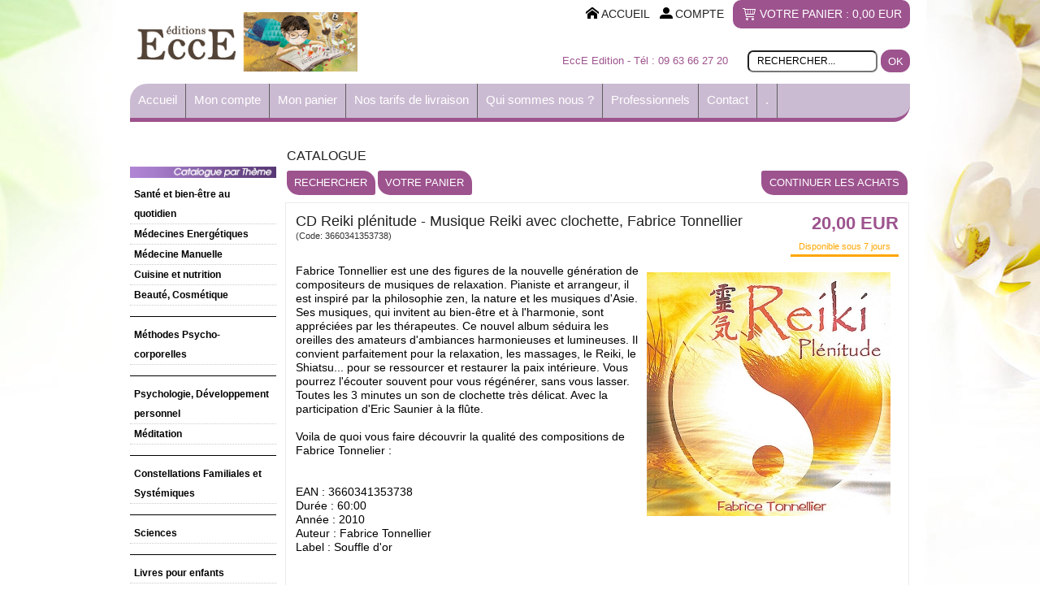

--- FILE ---
content_type: text/html
request_url: https://www.ecce-editions.fr/cd-reiki-plenitude-musique-reiki-avec-clochette-fabrice-tonnellier-c2x13537936
body_size: 12670
content:
<!DOCTYPE html>
<html>
<head>
<meta name="generator" content="Oxatis (www.oxatis.com)" />
<meta http-equiv="Content-Type" content="text/html; charset=ISO-8859-1" />
<meta http-equiv="Content-Language" content="fr" />
<title>Reiki Pl&#233;nitude - Fabrice Tonnellier</title>
<meta name="description" content="musique de reiki, musique pour reiki, musique relaxation reiki, musique reiki avec clochette, musique reiki 3 minutes" />
<meta name="keywords" content="sant&#233;, bien-&#234;tre, m&#233;decines douces, m&#233;decines &#233;nerg&#233;tiques, m&#233;thodes psycho-corporelles,constellations familiales,psychologie, d&#233;veloppement personnel,soci&#233;t&#233;,&#233;ducation, philosophie, art, spiritualit&#233;, &#233;nerg&#233;tique, m&#233;decine &#233;nerg&#233;tique, TFT, EFT, EMDR, m&#233;decine traditionnelle chinoise, ayurveda, samadeva, derviche, kin&#233;siologie, arkana, dos, articulation, euphonie gestuelle, &#233;nn&#233;agramme, chant soufi, TAO, lahore, idris lahore, yoga derviche, lou yong zhineng, nadi yoga, dvd, livres, Selim A&#239;ssel" />
<meta name="robots" content="index, follow, all" />
<meta http-equiv="Pragma" content="no-cache" />
<meta http-equiv="Expires" content="-1" />

<meta property="og:image" content="http://www.ecce-editions.fr/Files/19082/Art3660341353738Big.jpg" />

<link rel="canonical" href="https://www.ecce-editions.fr/cd-reiki-plenitude-musique-reiki-avec-clochette-fabrice-tonnellier-c2x13537936" /><link rel="StyleSheet" type="Text/css" href="Css/shared.css?v=51">
<link rel="StyleSheet" type="Text/css" href="DesignCss/bootstrap-grid.css?v=6.8">
<link id="-main-css-" rel="StyleSheet" type="Text/css" href="DesignCss/185000/759/style.css?v=2016.3.28-13.18.33">
<style type="text/css">IMG.BlackBox { border-color: #000000; }</style>
<script type="text/javascript" data-type="frontend-config">
window.oxInfos = {
	oxADContext : 0,
	oxCurrency : {mainFormat:"# EUR",decSep:",",thousandsSep:".",taxMode:0,code:978},
	oxLang : 0,
	oxUser : null,
	oxAccid: 19082,
	oxCart: {
		total: 0,
		qty: 0,
		subTotalNet: 0,
		shippingOffered: 1
	},
	oxPriceConf: {
		priceIdx: null,
		vatMode: null,
		ecopartMode: null,
		ecopartAmount: 0,
		taxEngine: 0
	},
	oxProps: {
		allowCreation: true,
		decimalQty: false,
		decimalPlaces: 5
	}
};
</script>
<script type="text/javascript" data-type="frontend-frontAPI">
window.oxInfos = window.oxInfos || {};
window.oxInfos.corePublicPath = '/frontend/frontAPI/';
</script>
<script type="text/javascript" src="/frontend/frontAPI/frontAPI-es6.js?hash=3ded44ea47e09e1d31d3"></script><meta name="verify-v1" content="TjYRiECt9OxqClfRNUaM9d4o9O7BUTn1zTgGhLT0X7A=" />
<meta name="google-site-verification" content="7eeo1I1xxwmf0KZQFRYWeqShdHtVBAX4GTMRMSGqfGM" />
<script type="text/javascript">
	window.oxInfos=window.oxInfos||{};
	window.oxInfos.serverDatetime = '12/31/2025 8:01:35 PM';
	window.oxInfos.domain = 'https://www.ecce-editions.fr';
	window.oxInfos.oxProps=window.oxInfos.oxProps||{};
	window.oxInfos.oxProps.loginByCode=0;
	;

window.oxInfos=window.oxInfos||{};
window.oxInfos.oxUserAgent={mac_os:"intel mac os x 10_15_7",macintosh:"intel mac os x 10_15_7",chrome:"131",ecmascript6:true};
window.oxInfos=window.oxInfos||{};window.oxInfos.oxEnv=window.oxInfos.oxEnv||{};
window.oxInfos.oxEnv.current={platform:'frontoffice'};
window.oxInfos.oxEnv.frontoffice='prod';
window.oxInfos.oxEnv.mobile='prod';
window.oxInfos.oxEnv.admin='prod';
window.oxInfos.oxEnv.apps='prod';
window.oxInfos.oxEnv.framework='prod';
window.oxInfos.oxEnv.dev='prod';
window.oxInfos.oxEnv.api='prod';
window.oxInfos.oxEnv.sw='prod';

document.cookie = "TestCookie=1" ;
if (document.cookie == "") window.location = "BrowserError.asp?ErrCode=1" ;
else document.cookie = 'TestCookie=; expires=Thu, 01 Jan 1970 00:00:00 GMT';
function PGFOnLoad() {
	if (typeof(OxPGFOnLoad) != "undefined") OxPGFOnLoad();
	if (typeof(OxBODYOnLoad) != "undefined") OxBODYOnLoad();
}
var OxLangID = 0 ;
</script>
<noscript>
<A href="http://www.ecce-editions.fr/Files/19082/DOS_REGENERE.htm">Dos Régénéré par l'énergétique</A>
<A href="http://www.ecce-editions.fr/Files/19082/Yoga_Derviche.htm">Yoga Derviche</A>
<A href="http://www.ecce-editions.fr/Files/19082/Enneagramme_Energetique.htm">Ennéagramme et énergétique</A>
<A href="http://www.ecce-editions.fr/Files/19082/Arane_Chant_Soufi.htm">ARANE Ô ARANE, chants soufis</A>
<A href="http://www.ecce-editions.fr/Files/19082/DVD_MEDECINE_ENERGETIQUE.htm">DVD Médecine Energétique</A>
<center><a href="BrowserError.asp?ErrCode=2&amp;LangID=0" rel="nofollow"><img src="Images/PGFJSErrL0.gif" border="0" alt="Err"></a><br/><br/></center></noscript>
<script>window.arrayGTM = window.arrayGTM || [];window.arrayGTM.push('GTM-TSKJ29T', 'GTM-M9CGH6P');</script>
<script src="/frontend/scripts/core/gtag.min.js" defer="true"></script>
</head>
<body onload="PGFOnLoad()" class="PB">
<script type="text/javascript" src="HLAPI.js"></script>
<script type="text/javascript">
function SubmitAction( nActionID, strFormAction, nValidate, nSkipSubmit, nSkipReturn ) {
	var bResult = true ;
	if (nActionID != null) document.MForm.ActionID.value = nActionID ;
	if ((strFormAction != null) && (strFormAction != "")) document.MForm.action= strFormAction ;
	if ( nValidate ) bResult = ValidateMForm();
	if ( nSkipSubmit == null ) nSkipSubmit = 0 ;
	if ( bResult && (nSkipSubmit == 0) ) document.MForm.submit();
	if ( nSkipReturn == 1 )
		return ;
	else
		return( bResult );
}
</script> 

<script language="javascript" src="WindowAPI.js"></script>
<form style="margin-bottom:0" name="PdtForm" method="GET" action="">
<input type="hidden" name="ItmID" value="0">
<input type="hidden" name="XMLOpt1" value="-1">
<input type="hidden" name="XMLOpt2" value="-1">
<input type="hidden" name="RelatedPdtIDs" value="">
<input type="hidden" name="PackagingID" value="">
</form>
<script language="javascript">
	function GetCtrlValue(objCtrl, varDefaultValue) {
		var nResult = varDefaultValue;
		switch (objCtrl.nodeName) {
			case 'SELECT':
				nResult = objCtrl.selectedIndex;
				break;
			case undefined:
				var nItemCount = objCtrl.length;
				if (nItemCount != null)
					for (var nIdx = 0; nIdx < nItemCount; nIdx++)
						if (objCtrl[nIdx].checked) {
							nResult = nIdx;
							break;
						}
				break;
		}
		return nResult;
	}

	function GetRelatedProducts() {
		var strResult = "", strSep = "";
		var objForm = document.MForm;
		for (var i = 0; i < objForm.elements.length; i++) {
			var e = objForm.elements[i];
			if (e.type == 'checkbox')
				if (e.checked)
					if (e.name == "OxRelatedPdt") {
						strResult = strResult + strSep + e.value;
						strSep = ","
					}
		}
		return strResult;
	}

	function PostFormData(bCustomHandlerOk, nProductID, strFormAction, strCanonicalUrl) {
		var bResult = false, objCtrl, nXMLOpt1 = -1, nXMLOpt2 = -1, strRelatedPdtIDs, strURLParams, nPackagingID;

		objCtrl = document.MForm["XMLOpt1"];
		if (objCtrl) nXMLOpt1 = GetCtrlValue(objCtrl, 0);
		objCtrl = document.MForm["XMLOpt2"];
		if (objCtrl) nXMLOpt2 = GetCtrlValue(objCtrl, 0);
		strRelatedPdtIDs = GetRelatedProducts();
		objCtrl = document.MForm["PackagingID"];
		if (objCtrl) nPackagingID = parseInt(objCtrl.value, 10);

		if (bCustomHandlerOk) {
			if (window.OxAddToCart) {
				strURLParams = "ItmID=" + nProductID + (nXMLOpt1 >= 0 ? "&XMLOpt1=" + nXMLOpt1 : "") + (nXMLOpt2 >= 0 ? "&XMLOpt2=" + nXMLOpt2 : "");
				strURLParams += (strRelatedPdtIDs.length > 0 ? "&RelatedPdtIDs=" + strRelatedPdtIDs : "");
				strURLParams += (nPackagingID != undefined ? "&PackagingID=" + nPackagingID : "");
				bResult = OxAddToCart(nProductID, strURLParams);
			}
		}
		if (!bResult) {
			//alert( nXMLOpt1 + ' ' + nXMLOpt2 );
			if (strCanonicalUrl) {
				document.PdtForm.action = strCanonicalUrl;
				document.PdtForm.removeChild(document.PdtForm["ItmID"]);
			} else {
				document.PdtForm.action = strFormAction;
				document.PdtForm["ItmID"].value = nProductID;
			}
			document.PdtForm["XMLOpt1"].value = nXMLOpt1;
			document.PdtForm["XMLOpt2"].value = nXMLOpt2;
			document.PdtForm["RelatedPdtIDs"].value = strRelatedPdtIDs;
			if (nPackagingID != undefined) document.PdtForm["PackagingID"].value = nPackagingID;
			document.PdtForm.submit();
		}
	}
	function ViewOption(nPdtOptID, url) {
		PostFormData(false, nPdtOptID, "PBSCProduct.asp", url);
	}
	function AddToCart(nPdtOptID) {
		PostFormData(true, nPdtOptID, "PBShoppingCart.asp");
	}
	function OnChooseOption(url, idx, optionValueID, name) {
		document.MForm["PDTOPTVALUEID" + idx].value = optionValueID;
		document.MForm["PDTOPTVALUENAME" + idx].value = name;
		OnChangeOption(url);
	}
	function OnChangeOption(url, cbIdx) {
		var nOptIdx, objSelect, strValues = "", strSep = "", nCurIdx;
		for (nOptIdx = 0; nOptIdx < 3; nOptIdx++) {
			objSelect = document.MForm["PDTOPTVALUEID" + nOptIdx];
			if (objSelect && objSelect.type == 'hidden') {
				strValues = strValues + strSep + document.MForm["PDTOPTVALUENAME" + nOptIdx].value;
				strSep = "]|["
			}
			else if (objSelect) {
				nCurIdx = objSelect.selectedIndex;
				if (nCurIdx >= 0) {
					strValue = objSelect.options[nCurIdx].text;
					if (cbIdx == nOptIdx) {
						var optionUrl = objSelect.options[nCurIdx].getAttribute('url');
						if (optionUrl && optionUrl.length > 0) url = optionUrl;
					}
					strValues = strValues + strSep + strValue;
					strSep = "]|["
				}
			}
		}
		document.MForm["HVOptSelected"].value = strValues;
		if (url)
			document.MForm.action = url;
		SubmitAction( 1);
	}
</script>

<div id="maincontainer" class="sccatalog itemdetail">

	<div id="headercontainer">
		<div id="headerarea">
<div id="headercolumn1"><div id="headerlogo"><a href="/"><img src="Files/19082/Img/20/logo-ecce-3.jpg"/></a></div></div>
<div id="headercolumn2"><div id="headerSearchBlock" class="header-search-block--shopping-cart"><form action="PBSearch.asp" method="get" name="headerSearch"><input type="hidden" name="ActionID" value="1"><input type="hidden" name="CCode" value="2"><input type="hidden" name="ShowSMImg" value="1"><input type="text" onfocus="this.value='';" id="headerSearchText" name="SearchText" class="searchtext" value="Rechercher..." size="18"><button class="blockbtn" type="submit"><span>OK</span></button></form></div><div id="headerdata"><span id="headertext">EccE Edition - Tél : 09 63 66 27 20</span></div></div>
<div id="headerInfoCart" ><a class="cartLink" href="PBShoppingCart.asp?PBMInit=1"><span>Votre panier</span></a> : <a class="cartPrice" href="PBShoppingCart.asp?PBMInit=1">0,00 EUR</a></div>
<div id="headerbtn"><a class="homeLink" href="/"><span>Accueil</span></a><span class="sep" ></span><a class="accountLink" href="PBUserLogin.asp?CCode=33"><span>Compte</span></a></div><div id="headermenu"><ul id="hmenu"><li class="begin">&nbsp;</li><li class="mitext"><a class="menu" href="PBCPPlayer.asp?ID=311333">Accueil</a></li><li class="mitext menusep"><a class="menu" href="PBUserAccount.asp?PBMInit=1">Mon compte</a></li><li class="mitext menusep"><a class="menu" href="PBShoppingCart.asp?PBMInit=1">Mon panier</a></li><li class="mitext menusep"><a class="menu" href="PBCPPlayer.asp?ID=261111">Nos tarifs de livraison</a></li><li class="mitext menusep"><a class="menu" href="PBCPPlayer.asp?ID=232024">Qui sommes nous ?</a></li><li class="mitext menusep"><a class="menu" href="PBCPPlayer.asp?ID=232041">Professionnels</a></li><li class="mitext menusep"><a class="menu" href="PBContactUS.asp?PBMInit=1">Contact</a></li><li class="mitext menusep"><a class="menu" href="PBSalesRepSystem.asp?PBMInit=1">.</a></li><li class="end">&nbsp;</li></ul></div>
		</div>
	</div>
	<div id="bodycontainer">
		<div id="bodyarea">
		<div id="bodycolumn1"><div id="verticalmenu"><ul id="vmenu"><li class="begin">&nbsp;</li><li class="mispacer"></li><li class="miimg"><img src="Files/19082/theme09.jpg"/></li><li class="mitext menusep"><a class="menu" href="sante-et-bien-etre-au-quotidien-c102x3199460"><strong>Santé et bien-être au quotidien</strong></a></li><li class="mitext menusep" id="pmenu344248" onmouseover="OxMenu('menu344248',true)" onmouseout="OxMenu('menu344248',false)"><a class="menu" id="amenu344248" href="javascript:;"><b>Médecines Energétiques</b></a><div><ul class="submenu" id="menu344248" onmouseover="OxSubMenu(this,true)" onmouseout="OxSubMenu(this,false)"><li class="begin">&nbsp;</li><li class="mitext"><a class="menu" href="/technique-energetique-meridien.htm">    - Techniques par les Méridiens</a></li><li class="mitext menusep"><a class="menu" href="/ayurveda-energetique.htm">   - Ayurveda Energétique</a></li><li class="mitext menusep"><a class="menu" href="/technique-liberation-sub-conscient.htm">   - Sub-Conscient</a></li><li class="mitext menusep"><a class="menu" href="formation-reiki-tao-to-qi-c102x3203899">   - Reiki Tao Tö Qi</a></li><li class="mitext menusep"><a class="menu" href="reiki-usui-c102x3203929">- Reiki Usui</a></li><li class="mitext menusep"><a class="menu" href="shou-zu-c102x3203895">- Shou-Zu</a></li><li class="end">&nbsp;</li></ul></div></li><li class="mitext menusep"><a class="menu" href="/medecine-manuelle.htm"><b>Médecine Manuelle</b></a></li><li class="mitext menusep"><a class="menu" href="cuisine-et-nutrition-c102x3199470"><b>Cuisine et nutrition</b></a></li><li class="mitext menusep"><a class="menu" href="beaute-cosmetiques-c102x3199478"><b>Beauté, Cosmétique</b></a></li><li class="miimg"><img src="Files/19082/Img/15/barre1.jpg"/></li><li class="mitext menusep" id="pmenu226283" onmouseover="OxMenu('menu226283',true)" onmouseout="OxMenu('menu226283',false)"><a class="menu" id="amenu226283" href="javascript:;"><b>Méthodes Psycho-corporelles</b></a><div><ul class="submenu" id="menu226283" onmouseover="OxSubMenu(this,true)" onmouseout="OxSubMenu(this,false)"><li class="begin">&nbsp;</li><li class="mitext"><a class="menu" href="yoga-de-samara-yoga-derviche-c102x3199458">- Yoga de Samara, Yoga Derviche</a></li><li class="mitext menusep"><a class="menu" href="lahore-nadi-yoga-c102x3203904">- Lahore Nadi Yoga</a></li><li class="mitext menusep"><a class="menu" href="lou-yong-tao-to-qi-c102x3199455">- Lou Yong Tao Tö Qi</a></li><li class="mitext menusep"><a class="menu" href="euphonie-vocale-c102x3203898">- Chant / Euphonie Vocale</a></li><li class="mitext menusep"><a class="menu" href="sama-yoga-pour-les-enfants-c102x3203915">- Sama Yoga pour les enfants</a></li><li class="end">&nbsp;</li></ul></div></li><li class="miimg"><img src="Files/19082/Img/15/barre1.jpg"/></li><li class="mitext menusep" id="pmenu174063" onmouseover="OxMenu('menu174063',true)" onmouseout="OxMenu('menu174063',false)"><a class="menu" id="amenu174063" href="javascript:;"><b>Psychologie, Développement personnel</b></a><div><ul class="submenu" id="menu174063" onmouseover="OxSubMenu(this,true)" onmouseout="OxSubMenu(this,false)"><li class="begin">&nbsp;</li><li class="mitext"><a class="menu" href="/psychologie-essentielle.htm">- Psychologie Spirituelle</a></li><li class="mitext menusep"><a class="menu" href="/formation-enneagramme.htm">- Ennéagramme</a></li><li class="mitext menusep"><a class="menu" href="developpement-personnel-c102x3203907">- Développement personnel</a></li><li class="mitext menusep"><a class="menu" href="/communication.htm">- Communication</a></li><li class="end">&nbsp;</li></ul></div></li><li class="mitext menusep"><a class="menu" href="meditation-c102x3203901?brandid=152186"><Strong>Méditation</strong></a></li><li class="miimg"><img src="Files/19082/Img/15/barre1.jpg"/></li><li class="mitext menusep"><a class="menu" href="formation-constellations-c102x3203911"> <b>Constellations Familiales et Systémiques</b></a></li><li class="miimg"><img src="Files/19082/Img/15/barre1.jpg"/></li><li class="mitext menusep" id="pmenu1175000" onmouseover="OxMenu('menu1175000',true)" onmouseout="OxMenu('menu1175000',false)"><a class="menu" id="amenu1175000" href="javascript:;"><b>Sciences</b></a><div><ul class="submenu" id="menu1175000" onmouseover="OxSubMenu(this,true)" onmouseout="OxSubMenu(this,false)"><li class="begin">&nbsp;</li><li class="mitext"><a class="menu" href="astrologie-c102x1869365">- Astrologie</a></li><li class="mitext menusep"><a class="menu" href="crop-circles-agroglyphes-ovnis-c102x3199477">- Crop Circles, Agroglyphes, Ovnis</a></li><li class="mitext menusep"><a class="menu" href="PBSCCatalog.asp?CatID=2215158&amp;BrandID=152186">- Philosophie</a></li><li class="mitext menusep"><a class="menu" href="science-divers-c102x3239098">- Science divers</a></li><li class="end">&nbsp;</li></ul></div></li><li class="miimg"><img src="Files/19082/Img/15/barre1.jpg"/></li><li class="mitext menusep"><a class="menu" href="livres-pour-enfants-c102x3199468"><b>Livres pour enfants</b></a></li><li class="miimg"><img src="Files/19082/Img/15/barre1.jpg"/></li><li class="mitext menusep"><a class="menu" href="PBSCCatalog.asp?CatID=2083724&amp;BrandID=152186"><b>Art</b></a></li><li class="mitext menusep" id="pmenu131471" onmouseover="OxMenu('menu131471',true)" onmouseout="OxMenu('menu131471',false)"><a class="menu" id="amenu131471" href="javascript:;"><b>Spiritualité</b></a><div><ul class="submenu" id="menu131471" onmouseover="OxSubMenu(this,true)" onmouseout="OxSubMenu(this,false)"><li class="begin">&nbsp;</li><li class="mitext"><a class="menu" href="/spiritualite-pratique.htm">- Spiritualité Pratique</a></li><li class="mitext menusep"><a class="menu" href="science-de-l-eveil-spirituel-c102x3199733">- Science de l'Eveil Spirituel</a></li><li class="mitext menusep"><a class="menu" href="PBSCCatalog.asp?CatID=2215972">- Voie de l'Homme Rusé</a></li><li class="mitext menusep"><a class="menu" href="PBSCCatalog.asp?CatID=2579308&amp;BrandID=152186">- Cahiers de la spiritualité</a></li><li class="mitext menusep"><a class="menu" href="PBSCCatalog.asp?CatID=2215971">- Spiritualité divers</a></li><li class="mitext menusep"><a class="menu" href="spiritualite-et-mort-c102x3199473">- Spiritualité et mort</a></li><li class="mitext menusep"><a class="menu" href="les-grandes-lois-spirituelles-c102x3199480">- Grandes lois spirituelles</a></li><li class="end">&nbsp;</li></ul></div></li><li class="mispacer"></li><li class="miimg"><img src="Files/19082/type09.jpg"/></li><li class="mitext menusep"><a class="menu" href="livres-c102x3219246">Livres</a></li><li class="mitext menusep" id="pmenu3459730" onmouseover="OxMenu('menu3459730',true)" onmouseout="OxMenu('menu3459730',false)"><a class="menu" id="amenu3459730" href="carterie-c102x2965694"><b>Carterie</b></a><div><ul class="submenu" id="menu3459730" onmouseover="OxSubMenu(this,true)" onmouseout="OxSubMenu(this,false)"><li class="begin">&nbsp;</li><li class="mitext"><a class="menu" href="cartes-fille-du-desert-c102x3203897">- Cartes filles du désert</a></li><li class="mitext menusep"><a class="menu" href="cartes-mille-mercis-c102x3239122">- Cartes mille merci</a></li><li class="mitext menusep"><a class="menu" href="cartes-fees-de-la-nature-c102x3239120">- Cartes fées de la nature</a></li><li class="mitext menusep"><a class="menu" href="cartes-mandarin-et-l-oiseau-c102x3239121">- Cartes mandarin et l'oiseau</a></li><li class="end">&nbsp;</li></ul></div></li><li class="mitext menusep"><a class="menu" href="PBSCCatalog.asp?CatID=1932576">eBook</a></li><li class="mitext menusep"><a class="menu" href="PBSCCatalog.asp?CatID=243765">DVD</a></li><li class="mitext menusep" id="pmenu343222" onmouseover="OxMenu('menu343222',true)" onmouseout="OxMenu('menu343222',false)"><a class="menu" id="amenu343222" href="PBSCCatalog.asp?CatID=430095">CD</a><div><ul class="submenu" id="menu343222" onmouseover="OxSubMenu(this,true)" onmouseout="OxSubMenu(this,false)"><li class="begin">&nbsp;</li><li class="mitext"><a class="menu" href="PBSCCatalog.asp?CatID=2083680">Musicothérapie</a></li><li class="mitext menusep"><a class="menu" href="/cd-de-relaxation-et-de-relaxation-guidee.htm">Relaxation</a></li><li class="mitext menusep"><a class="menu" href="PBSCCatalog.asp?CatID=2213075">Mantra</a></li><li class="mitext menusep"><a class="menu" href="PBSCCatalog.asp?CatID=2083669">World Music</a></li><li class="end">&nbsp;</li></ul></div></li><li class="mitext menusep"><a class="menu" href="PBSCCatalog.asp?CatID=1867302">Planches</a></li><li class="mitext menusep"><a class="menu" href="jeux-de-cartes-c102x3199466">Jeux</a></li><li class="mitext menusep" id="pmenu2097824" onmouseover="OxMenu('menu2097824',true)" onmouseout="OxMenu('menu2097824',false)"><a class="menu" id="amenu2097824" href="/carnet-paperblanks.htm">Carnets Paperblanks</a><div><ul class="submenu" id="menu2097824" onmouseover="OxSubMenu(this,true)" onmouseout="OxSubMenu(this,false)"><li class="begin">&nbsp;</li><li class="mitext"><a class="menu" href="PBSCCatalog.asp?CatID=2169496">Mini</a></li><li class="mitext menusep"><a class="menu" href="PBSCCatalog.asp?CatID=2171036">Midi</a></li><li class="mitext menusep"><a class="menu" href="PBSCCatalog.asp?CatID=2171035">Ultra</a></li><li class="end">&nbsp;</li></ul></div></li><li class="mitext menusep"><a class="menu" href="/lutrin-pupitre-porte-livre.htm">Lutrins</a></li><li class="mitext menusep"><a class="menu" href="/shoggi-banc-de-meditation-bois-zafu.htm">Shoggi & Zafu</a></li><li class="mispacer"></li><li class="miimg"><img src="Files/19082/Img/07/artistes.jpg"/></li><li class="mitext menusep"><a class="menu" href="http://www.ecce-editions.fr/idris-lahore-c102x2216066">Idris Lahore</a></li><li class="mitext menusep"><a class="menu" href="shou-zu-c102x3203895">Sandrine Felices</a></li><li class="mitext menusep"><a class="menu" href="/crop-circles-ovni-daniel-harran.htm">Daniel Harran</a></li><li class="mitext menusep"><a class="menu" href="http://www.ecce-editions.fr/mireille-marie.htm">Mireille Marie</a></li><li class="mitext menusep"><a class="menu" href="http://www.ecce-editions.fr/selim-aissel.htm">Selim Aïssel</a></li><li class="mitext menusep"><a class="menu" href="claire-burel-c102x3530976">Claire Burel</a></li><li class="mitext menusep"><a class="menu" href="christine-chandrika-blin-c102x3199464">Christine Blin-Chandrika</a></li><li class="mispacer"></li><li class="miimg"><img src="Files/19082/divers09.jpg"/></li><li class="mitext menusep"><a class="menu" href="PBHotLinks.asp?PBMInit=1">Liens</a></li><li class="end">&nbsp;</li></ul></div>
<script type="text/javascript">
function OxMenu(menu,display){
	var objElem=(document.getElementById)?document.getElementById(menu):document[menu];
	objElem.style.visibility=display?'visible':'hidden';
}
function OxHandleSubMenu(id,over){
	var newClass='subactive', objElem=(document.getElementById)?document.getElementById(id):document[id];
	if (!objElem) return;
	var cls = objElem.className, idx = (' '+cls+' ').indexOf(' ' + newClass + ' ');
	if (over){ if(idx<0) objElem.className=cls+(cls?' ':'')+newClass;
	}else if(idx>=0) objElem.className=objElem.className.replace(new RegExp('(\\s|^)'+newClass+'(\\s|$)'),' ');
}
function OxSubMenu(elem,over){
	OxHandleSubMenu('a'+elem.id,over);
}
</script>
<div id="langflags"><ul><li><a href="/?PGFLngID=0" rel="nofollow"><span id="flag0"></span></a></li></ul></div></div>
		<div id="bodycolumn3"></div><!-- bodycolumn3 -->
		<div id="bodycolumn2">
			<div id="bodydata"><!--DATA-->

<form name="MForm" method="POST" action="PBSCProduct.asp">
<input type="hidden" name="ActionID" value="0">
<input type="hidden" name="HVProductID" value="13537936">
<input type="hidden" name="HVParentID" value="">
<input type="hidden" name="HVOptSelected" value="">
<div class="view"><table class="viewtbl"><tbody class="viewtbl__inner"><tr class="viewTitle"><td colspan="1">
<div class="sectiontb">
<div class="sectiontbarea">

<table border="0" width="100%" cellspacing="0" cellpadding="2">
<tr><td colspan="2"><div class="PBCompTitle"><span class="PBPTitle">Catalogue</span></div></td></tr>
<tr><td align="left">
<a class="btnmain" id="btnsearch" href="PBSearch.asp?CCode=2" rel="nofollow"><span>Rechercher</span></a>&nbsp;<a class="btnmain" id="btnviewcart" href="PBShoppingCart.asp"><span>Votre Panier</span></a>
	&nbsp;</td>
	<td align="right" valign="top"><a class="btnmain" id="btnretitems" href="PBSCCatalog.asp?ActionID=67240192"><span>Continuer les achats</span></a></td>
</tr></table>

</div></div>
</td></tr><tr class="viewDetail" data-pdt-parent-id="" data-pdt-id="13537936" data-pdt-type="0" data-pdt-sku="3660341353738"><td><div class="sectiondata"><div class="sectiondataarea">
<TABLE border="0" width="100%" cellspacing="0" Cellpadding="2">
<TR class="viewDetail__title">
	<TD align="left" valign="top"><h1 class="PBMainTxt PBItemTitle">CD Reiki plénitude - Musique Reiki avec clochette, Fabrice Tonnellier</h1><div class="PBItemSku"><span class="PBShortTxt">(Code: 3660341353738)</span></div></TD>
	<TD align="right" valign="top" itemprop="offers"><meta itemprop="price" content="20.00"/><div class="PBItemPrice"><div class="PBCurrency"><span class="PBSalesPrice">20,00 EUR</span></div></div><table class="PBStockTbl"><tr><td align="right"><span class="PBShortTxt PBMsgDaysToShip">Disponible sous 7 jours</span></td></tr></table><meta itemprop="availability" content="OutOfStock" /><div id='btnLocation'></div>
	</TD>
</TR>
<TR class="viewDetail__content">
	<TD colspan="2" valign="top"><img  class="imgmain" align="right" alt="CD Reiki pl&#233;nitude - Musique Reiki avec clochette, Fabrice Tonnellier" itemprop="image" src="Files/19082/Art3660341353738Big.jpg"><span class="PBLongTxt PBItemDesc" itemprop="description">Fabrice Tonnellier est une des figures de la nouvelle génération de compositeurs de musiques de relaxation. Pianiste et arrangeur, il est inspiré par la philosophie zen, la nature et les musiques d'Asie. Ses musiques, qui invitent au bien-être et à l'harmonie, sont appréciées par les thérapeutes. Ce nouvel album séduira les oreilles des amateurs d'ambiances harmonieuses et lumineuses. Il convient parfaitement pour la relaxation, les massages, le Reiki, le Shiatsu... pour se ressourcer et restaurer la paix intérieure. Vous pourrez l'écouter souvent pour vous régénérer, sans vous lasser. Toutes les 3 minutes un son de clochette très délicat. Avec la participation d'Eric Saunier à la flûte. <br /><br />Voila de quoi vous faire découvrir la qualité des compositions de Fabrice Tonnelier : <br /><br /><br />EAN : 3660341353738<br />Durée : 60:00<br />Année : 2010<br />Auteur : Fabrice Tonnellier<br />Label : Souffle d'or<br /><br /><iframe width="420" height="315" src="https://www.youtube.com/embed/4YQkZFPxUAE" frameborder="0" allowfullscreen></iframe></span><div id="socialZone"> 

<style type="text/css"> 
.addthis_toolbox a{float:left; margin:3px;} 
.addthis_toolbox {margin-top:20px;} 
.addthis_toolbox .return{clear:left;} 
</style> 

<script type="text/javascript" src="http://s7.addthis.com/js/250/addthis_widget.js"></script> 

<div class="addthis_toolbox"> 
<a class="addthis_button_facebook" addthis:url="https://www.ecce-editions.fr/cd-reiki-plenitude-musique-reiki-avec-clochette-fabrice-tonnellier-c2x13537936" addthis:title="CD Reiki plénitude - Musique Reiki avec clochette, Fabrice Tonnellier" Title="Partager avec Facebook"></a> 
<a class="addthis_button_twitter" addthis:url="https://www.ecce-editions.fr/cd-reiki-plenitude-musique-reiki-avec-clochette-fabrice-tonnellier-c2x13537936" addthis:title="CD Reiki plénitude - Musique Reiki avec clochette, Fabrice Tonnellier" Title="Partager avec Twitter"></a> 
<a class="addthis_button_myspace" addthis:url="https://www.ecce-editions.fr/cd-reiki-plenitude-musique-reiki-avec-clochette-fabrice-tonnellier-c2x13537936" addthis:title="CD Reiki plénitude - Musique Reiki avec clochette, Fabrice Tonnellier" Title="Partager avec Myspace"></a> 
<a class="addthis_button_google_plusone" addthis:url="https://www.ecce-editions.fr/cd-reiki-plenitude-musique-reiki-avec-clochette-fabrice-tonnellier-c2x13537936" addthis:title="CD Reiki plénitude - Musique Reiki avec clochette, Fabrice Tonnellier" Title="Partager avec Google +1"></a> 
<a class="addthis_button_email" addthis:url="https://www.ecce-editions.fr/cd-reiki-plenitude-musique-reiki-avec-clochette-fabrice-tonnellier-c2x13537936" addthis:title="CD Reiki plénitude - Musique Reiki avec clochette, Fabrice Tonnellier" Title="Partager par e-mail"></a> 

<div class="return"> 
<a class="addthis_button_google" addthis:url="https://www.ecce-editions.fr/cd-reiki-plenitude-musique-reiki-avec-clochette-fabrice-tonnellier-c2x13537936" addthis:title="CD Reiki plénitude - Musique Reiki avec clochette, Fabrice Tonnellier" Title="Ajouter un favori Google"></a> 
<a class="addthis_button_favorites" addthis:url="https://www.ecce-editions.fr/cd-reiki-plenitude-musique-reiki-avec-clochette-fabrice-tonnellier-c2x13537936" addthis:title="CD Reiki plénitude - Musique Reiki avec clochette, Fabrice Tonnellier" Title="Ajouter aux favoris"></a> 
<a class="addthis_button_print" addthis:url="https://www.ecce-editions.fr/cd-reiki-plenitude-musique-reiki-avec-clochette-fabrice-tonnellier-c2x13537936" addthis:title="CD Reiki plénitude - Musique Reiki avec clochette, Fabrice Tonnellier" Title="Imprimer la page"></a> 
</div> 
</div> 
</div> 

<div id="reinsuranceUp"> 
<a href="javascript:HLExecute('accid[=]61626[&]hlid[=]32896[&]cpid[=]862832[&]pwdx[=]700[&]pwdy[=]500')"><img src="/Files/61626/_img-design/r1.png"></a> 
<a href="javascript:HLExecute('accid[=]61626[&]hlid[=]32896[&]cpid[=]862832[&]pwdx[=]700[&]pwdy[=]500')"><img src="/Files/61626/_img-design/r2.png"></a> 
<a href="javascript:HLExecute('accid[=]61626[&]hlid[=]32896[&]cpid[=]4143[&]pwdx[=]700[&]pwdy[=]500')"><img src="/Files/61626/Img/23/r3ecce.png"></a>
</div></TD>
</TR>

</TABLE>
</div></div></td></tr><tr class="viewRelatedProducts viewCrossSell"><td><div class="sectiondata"><div class="sectiondataarea"><span class="PBMainTxt PBRelatedPdtTitle">Articles complémentaires</span>
<table width="100%" class="PBRelPdtTable"><tr><td valign="top" align="left" width="33%"  data-pdt-parent-id="" data-pdt-id="13690844" data-pdt-type="0" data-pdt-sku="9782351952498">
<table class="PBLayoutTable">
<tr>

<td valign="top"><input type="checkbox" name="OxRelatedPdt13690844" style="visibility:hidden" value="0" /></td>

<td valign="top"><a href="cd-mantra-reiki-tao-to-qi-dikhr-derviches-c2x13690844"><img  width="80" border="0" src="Files/19082/Art9782351952498Small.jpg"></a></td>

<td valign="top"><a class="PBLink" href="cd-mantra-reiki-tao-to-qi-dikhr-derviches-c2x13690844"><span class="PBShortTxt">CD Mantra Reiki Tao To Qi & DIKHR Derviches</span></a><span class="PBCurrency"><br />19,00 EUR</span></td>
</tr>
</table>
</td><td valign="top" align="left" width="33%"  data-pdt-parent-id="" data-pdt-id="15793442" data-pdt-type="0" data-pdt-sku="9782351952665">
<table class="PBLayoutTable">
<tr>

<td valign="top"><input type="checkbox" name="OxRelatedPdt" id="ChkRelPdt15793442" value="15793442" /></td>

<td valign="top"><a href="cd-meditation-sur-les-5-ideaux-du-reiki-odile-dahan-c2x15793442"><img  width="80" border="0" src="Files/19082/Art9782351952665Small.jpg"></a></td>

<td valign="top"><a class="PBLink" href="cd-meditation-sur-les-5-ideaux-du-reiki-odile-dahan-c2x15793442"><span class="PBShortTxt">CD Méditation sur les 5 idéaux du Reiki, Odile Dahan</span></a><span class="PBCurrency"><br />18,00 EUR</span></td>
</tr>
</table>
</td><td valign="top" align="left" width="33%"  data-pdt-parent-id="" data-pdt-id="2776144" data-pdt-type="0" data-pdt-sku="9782351950524">
<table class="PBLayoutTable">
<tr>

<td valign="top"><input type="checkbox" name="OxRelatedPdt2776144" style="visibility:hidden" value="0" /></td>

<td valign="top"><a href="cd-musique-reiki-avec-clochette-vol-1-jean-christophe-freseuilhe-c2x2776144"><img  width="80" border="0" src="Files/19082/Art9782351950524Small.jpg"></a></td>

<td valign="top"><a class="PBLink" href="cd-musique-reiki-avec-clochette-vol-1-jean-christophe-freseuilhe-c2x2776144"><span class="PBShortTxt">CD Musique Reiki avec clochette vol 1, Jean Christophe Freseuilhe</span></a><span class="PBCurrency"><br />18,00 EUR</span></td>
</tr>
</table>
</td></tr><tr><td valign="top" align="left" width="33%"  data-pdt-parent-id="" data-pdt-id="7699346" data-pdt-type="0" data-pdt-sku="9783935312806">
<table class="PBLayoutTable">
<tr>

<td valign="top"><input type="checkbox" name="OxRelatedPdt7699346" style="visibility:hidden" value="0" /></td>

<td valign="top"><a href="cd-musique-reiki-avec-clochette-vol-2-jean-christophe-freseuilhe-c2x7699346"><img  width="80" border="0" src="Files/19082/Art9783935312806Small.jpg"></a></td>

<td valign="top"><a class="PBLink" href="cd-musique-reiki-avec-clochette-vol-2-jean-christophe-freseuilhe-c2x7699346"><span class="PBShortTxt">CD Musique Reiki avec clochette vol 2 (2 CD), Jean Christophe Freseuilhe</span></a><span class="PBCurrency"><br />23,00 EUR</span></td>
</tr>
</table>
</td><td width="33%">&nbsp;</td><td width="33%">&nbsp;</td></tr></table></div></div></td></tr></tbody></table></div>
</form>

<script type="application/ld+json" id="productData">{"@context":"http:\/\/schema.org\/","@type":"Product","name":"CD Reiki pl\u00E9nitude - Musique Reiki avec clochette, Fabrice Tonnellier","sku":"3660341353738","gtin13":"3660341353738","url":"https:\/\/www.ecce-editions.fr\/cd-reiki-plenitude-musique-reiki-avec-clochette-fabrice-tonnellier-c2x13537936","image":"https:\/\/www.ecce-editions.fr\/Files\/19082\/Art3660341353738Big.jpg","description":"Fabrice Tonnellier est une des figures de la nouvelle g\u00E9n\u00E9ration de compositeurs de musiques de relaxation. Pianiste et arrangeur, il est inspir\u00E9 par la philosophie zen, la nature et les musiques d'Asie. Ses musiques, qui invitent au bien-\u00EAtre et \u00E0 l'harmonie, sont appr\u00E9ci\u00E9es par les th\u00E9rapeutes. Ce nouvel album s\u00E9duira les oreilles des amateurs d'ambiances harmonieuses et lumineuses. Il convient parfaitement pour la relaxation, les massages, le Reiki, le Shiatsu... pour se ressourcer et restaurer la paix int\u00E9rieure. Vous pourrez l'\u00E9couter souvent pour vous r\u00E9g\u00E9n\u00E9rer, sans vous lasser. Toutes les 3 minutes un son de clochette tr\u00E8s d\u00E9licat. Avec la participation d'Eric Saunier \u00E0 la fl\u00FBte. <br \/><br \/>Voila de quoi vous faire d\u00E9couvrir la qualit\u00E9 des compositions de Fabrice Tonnelier : <br \/><br \/><br \/>EAN : 3660341353738<br \/>Dur\u00E9e : 60:00<br \/>Ann\u00E9e : 2010<br \/>Auteur : Fabrice Tonnellier<br \/>Label : Souffle d'or<br \/><br \/><iframe width=\"420\" height=\"315\" src=\"https:\/\/www.youtube.com\/embed\/4YQkZFPxUAE\" frameborder=\"0\" allowfullscreen><\/iframe>","offers":{"@type":"Offer","priceCurrency":"EUR","price":"20","itemCondition":"http:\/\/schema.org\/NewCondition","availability":"http:\/\/schema.org\/OutOfStock","seller":{"@type":"Thing","name":"https:\/\/www.ecce-editions.fr"}},"brand":{"@type":"Brand","name":"EccE"}}</script>


			</div> <!--bodydata -->
		</div><!-- bodycolumn2 -->
		<div class="clearbodycontainer">&nbsp;</div>
	</div><!-- bodyarea -->
	</div><!-- bodycontainer -->
	<div id="footercontainer">
		<div id="footerarea"><div id="footerblock"><div id="personnalfooter">
<div class="footbloc">
<a class="afootbloc" href="PBCPPlayer.asp?ID=182588">Conditions générales de ventes</a>
<a class="afootbloc" href="PBCPPlayer.asp?ID=221688">Paiements sécurisés</a>
<a class="afootbloc" href="PBCPPlayer.asp?ID=184633">Mentions légales</a>
</div>
<div class="footbloc">
<a class="afootbloc" href="PBSCCatalog.asp?CatID=229502">Livres</a>
<a class="afootbloc" href="PBSCCatalog.asp?CatID=243765">DVD</a>
<a class="afootbloc" href="PBSCCatalog.asp?CatID=430095">CD</a>
<a class="afootbloc" href="PBSCCatalog.asp?CatID=430089">Lutrins</a>
</div>
<div class="footbloc">
<a class="afootbloc" href="PBSCCatalog.asp?CatID=430782">Packs</a>
<a class="afootbloc" href="PBCPPlayer.asp?ID=261111">Nos tarifs de livraisons</a>
<a class="afootbloc" href="PBSCCatalog.asp?PBMInit=1">Commander</a>
<a class="afootbloc" href="PBCPPlayer.asp?ID=232041">Professionnels</a>
</div>
<div class="footbloc2">
<a class="afootbloc" href="PBCPPlayer.asp?ID=232024">Qui sommes-nous</a>
<a class="afootbloc" href="PBEvents.asp">Où nous trouver</a>
<a class="afootbloc" href="PBContactUS.asp">Nous contacter</a>
<a class="afootbloc" href="http://www.graphical-dream.net">Agence Graphical Dream</a>
</div>
</div>
<br /></div><div id="footermenu"><ul id="fmenu"><li class="begin">&nbsp;</li><li class="mispacer"></li><li class="end">&nbsp;</li></ul></div><div id="copyright"><span>Editons EccE</span></div><div id="poweredby"><a href="https://www.oxatis.com/?utm_source=reputation&utm_medium=bottom-link&utm_campaign=www.ecce-editions.fr" rel="nofollow" target="_blank"><span>Oxatis - création sites E-Commerce</span></a></div></div>
	</div>
</div><!-- maincontainer -->

<script type="text/javascript" id="oxStatRecorder" defer>
(function () {
	var oxStatRecorder = document.getElementById('oxStatRecorder');
	if (oxStatRecorder) {
		var img = document.createElement('img');
		img.border = 0;
		img.width = 1;
		img.height = 1;
		img.src = 'StatRecorder.asp?AccountID=19082&ADMode=&SessionID=720952121&CCode=2&ViewCode=&WPID=0&CatID=0&ItemID=13537936&PBLangID=0&StatVal1=72095&StatVal2=1';
		oxStatRecorder.parentNode.insertBefore(img, oxStatRecorder.nextSibling);
	}
})()
</script>
<noscript><img src="StatRecorder.asp?AccountID=19082&amp;ADMode=&amp;SessionID=720952121&amp;CCode=2&amp;ViewCode=&amp;WPID=0&amp;CatID=0&amp;ItemID=13537936&amp;PBLangID=0&amp;StatVal1=72095&amp;StatVal2=2" border="0" width="1" height="1" /></noscript>

<script type="text/javascript">
var OxPdtId = 13537936;
var OxPdtName = 'CD Reiki pl&#233;nitude - Musique Reiki avec clochette, Fabrice Tonnellier';
var OxPdtPrice = '20,00 EUR';
var OxPdtUrl = '/cd-reiki-plenitude-musique-reiki-avec-clochette-fabrice-tonnellier-c2x13537936';
var OxPdtImgUrl = '/Files/19082/Art3660341353738Big.jpg';
</script>

<script type="text/javascript">
var OxCompName = "SCCatalog" ; 
var OxPageName = "Catalogue" ;
var OxCatName = ""; 
var OxCatID1 = 430095;
var OxCatID2 = 3199452;
var OxCatID3 = null;
var OxCategories = [430095,3199452];
</script>
<script src="http://www.google-analytics.com/urchin.js" type="text/javascript"></script> 
<script type="text/javascript"> 
var strStatName = "" ; // "/" + OxCompName ; 
if ( OxPageName.length > 0 ) strStatName = strStatName + "/" + OxPageName ; 
if ( OxCatName.length > 0 ) strStatName = strStatName + "/" + OxCatName ; 
_uacct = "UA-3748025-1"; 
if ( strStatName.length > 0 ) 
urchinTracker(strStatName); 
else 
urchinTracker(); 
</script><script type="text/javascript" src="Javascript/OxRealTimeSearch.js?_v=1.3"></script></body></html>

--- FILE ---
content_type: text/css
request_url: https://www.ecce-editions.fr/DesignCss/185000/759/style.css?v=2016.3.28-13.18.33
body_size: 12900
content:
/****************************Reset *******************************/
/* 198941 => f4a83c
   2f2f2f => 3FB3FF
   lightblue : #a7d6ff
vert turquoise: #7ff38e  rgba(127, 243, 102, 0.6)

fushia : #b81f6b => rgba(144, 31, 107, 0.20)
+ #9d538e
*/

h1, h2, h3, h4, h5, h6 { display: inline; font-weight: inherit; margin: 0; padding: 0; font-size: inherit; font-family: inherit;  *font-size: 1em;}
body.PBPW {    font-family: Arial, Helvetica, sans-serif;    font-size: 12px;    color:#000;    background-color:#fff;    margin: 20px;	}
#topbanner {    display: block;    width: 100%;    text-align: center; padding:15px 0;}
img { border: none; }
input {    font-size: 12px;    padding: 2px;    margin: 2px; font-family: arial; vertical-align: middle; height:17px;}
select {font-family: arial;}
#bodycolumn3 { position: absolute; top: 0; right: -20px; }
#verticalbanner { position: absolute; left: 0; top: 0; }
#bodytopbanner { display: block; width: 100%; text-align: center; }
#bodydata form { text-align: left;}
.clearbodycontainer {  clear: both; height: 0; }

/**************************** Body & Maincontainer **************************************/
body.PB {
    font-family: Arial, Helvetica, sans-serif;
    font-size: 12px;
    color: #000;
    margin: 0;
    padding:0;
    text-align:center;
    background-attachment: fixed;
    background-color: #FFFFFF;
    /*   background-image:url("/Files/108587/Img/02/DRAGON-BUDDHA-GOLD-LEAF-TIBET-850x850x2-resr.jpg");*/
background-image:url("/Files/0/background-health-2400.jpg");
    background-position: center top;
    background-repeat: no-repeat;
}

body.PB a:link, body.PB a:visited, body.PB a:active, body.PB a.PBLink, body.PB a, body.PBPW a:link, body.PBPW a:visited, body.PBPW a:active, body.PBPW a.PBLink, body.PBPW a {
    color: #9d538e;
    text-decoration: none;
}

a:hover, body.PB a:hover, body.PBPW a:hover  { 
    color: #969696 ;
    text-decoration: none; 
}

#maincontainer {
    margin: 0 auto -15px;
    width: 980px;
    background-color: #ffffff;
    padding:0 10px;
    -webkit-box-sizing:border-box;
    -moz-box-sizing:border-box;
    box-sizing:border-box;
    *width:960px
}

/**************************** Headercontainer **************************************/
#headercontainer { z-index: 1000;}

#headerarea {
    position: relative;
    margin: 0 auto;
    width: 960px;
    height: 160px;
    background-image:url('');
    background-repeat : no-repeat;
    background-position : 0px 0px;
    z-index: 1000;
}

#headercolumn1 { 
    height: 73px;
    left: 0;   
    position: absolute;
    top: 15px;
    width: 280px;
    z-index: 250;
    text-align: left;
}

#headercolumn2 {
    position: absolute;
    right: 0;
    top: 43px;
    z-index: 250;
}


#headertext {
    color: #9d538e;
    display: block;
    font-family: 'Doppio One', sans-serif;
    font-size: 13px;
    padding: 24px 14px 10px;
}

#headerlogo, #headerlogo a { height: 100%; display: block; }
#headerlogo img, #headerdata img { max-width: 100%; max-height: 100%; }
#headerdata {
    float: right;
    height: 45px;
    text-align: right;
    width: 449px;
    margin-right:10px;
}
#headerbanner { display: block; width: 100%; text-align: center; }

/**************************** Horizontal **************************************/

#hmenu,  #hmenu li, #hmenu li div, #hmenu li div ul, #hmenu li div ul li { *z-index: 100; }
#hmenu { float: left; list-style: none; margin: 0; padding: 0;}
#hmenu > li.begin { display: none; }
#hmenu > li.end { display: none; }
#hmenu > li.menusep { }
#hmenu > li.mispacer { width: 10px; }
#hmenu > li.miimg { border: none; }
#hmenu li.miimg a, #hmenu li.miimg span { padding: 0; }
#hmenu > li.miimg > a img, #hmenu > li.miimg > a { max-height: 100%; }
#hmenu li ul.submenu li.miimg img { max-width: 100%;  *font-size : 0;   *line-height : 0;  }
#hmenu > li.auto > a img, #hmenu > li.miimg > a { height: 100%; }

#headermenu {
    position: absolute;  
    left: 0;
    top: 103px;
    width: 100%;
    margin: 0 auto;
    z-index: 200;
    background-color: rgba(84, 31, 107, 0.3);
    border-bottom : 5px solid #9d538e;
    border-radius:21px 0px 21px;
}

#hmenu > li {
    line-height: 40px;
    height:42px;
    float: left;
    position: relative;
    border-left: none;
    border-right: 1px solid #5f5f5f;
    font-family: 'Doppio One', sans-serif;
}

#hmenu > li > a.menu, #hmenu > li > span {
    color: #FFFFFF;
    display: block;
    font-size: 15px;
    padding: 0 10px;
    text-decoration: none;
    text-transform: none; /*uppercase;*/
    white-space: nowrap;
    font-family: font-family: 'Average Sans', sans-serif;
}

#hmenu > li.mitext > a.menu, #hmenu > li.mitext > span {    font-weight: normal;  }
#hmenu > li.mititle > a.menu, #hmenu > li.mititle > span  {    font-weight: bold;  }
.menuvcat1 span {text-transform:uppercase;text-shadow:1px 1px #ddd;}

#hmenu > li > a.menu:hover, #hmenu > li > a.menu.subactive {
    color: #9d538e; 
}

#hmenu a, #vmenu a {
    transition:all 0.2s ease 0s;
}

/**************************** Horizontal Sous-menu**************************************/
#hmenu li ul.submenu{
    width: 220px;
    list-style: none;
    position: absolute;
    visibility: hidden;  
    top: 100%;
    margin: 0;
    padding:0;
    background-image: none;	
    background-color: rgba(84, 31, 107, 0.3);
    border-color: rgba(84, 31, 107, 0.3);
    border-style: solid;
    border-width: 0 1px 1px 1px;
    color: #fff;
    font-family: arial;
}

#hmenu li:not(.menuright) ul.submenu{ left: 0px; }
#hmenu li.menuright ul.submenu{ right: 0; }
#hmenu li ul.submenu li { text-align: left; *font-size : 0;   *line-height : 0; }
#hmenu li ul.submenu a, #hmenu li ul.submenu span { display: block; padding: 0 10px;}
#hmenu li ul.submenu li.begin{ display: none; }
#hmenu li ul.submenu li.end{ display: none; }
#hmenu li ul.submenu li.mispacer{ height: 10px; }
#hmenu li ul.submenu li.auto img{ width: 100%; }
#hmenu li ul.submenu li.miimg {  text-align: center; padding: 5px 0; line-height: 0; }
#hmenu li ul.submenu li.miimg  a, #hmenu li ul.submenu li.miimg  span  {  }
#hmenu ul.submenu li.mititle span, #hmenu ul.submenu li.mititle a {font-weight: bold;}
#hmenu li ul.submenu li.mitext span, #hmenu li ul.submenu li.mitext a { font-weight: normal;}

#hmenu li ul.submenu li.misep{
    border: none;
    margin: 10px 0;
    height: 1px;
    background-color: #fff;
}

#hmenu li ul.submenu li a, #hmenu li ul.submenu li span{
    color: #fff;
    font-size: 12px;
    font-weight: bold;
    line-height: 24px;
    text-decoration : none;
}

#hmenu li ul.submenu li.mititle a:hover, #hmenu li ul.submenu li.mitext a:hover {
    color: #212121;
    background-color: #fff;
    background-image: none;
}

/**************************** Bodycontainer **************************************/
#bodycontainer {  z-index: 150;  width: 100%; margin: 0 auto;}
#bodyarea {
    position: relative;
    min-height: 450px;
    padding: 20px 0px 0;
    margin: 0 auto;
}

#bodycolumn1 {
    float: left;
    width: 180px;
    z-index: 150;
    padding: 0;
}

#bodycolumn2 {
    margin-left: 190px;
    padding: 0;
    text-align: left;
}

#bodycolumn2 { *width:760px; }
.widecolumn2#bodycolumn2 { *width:960px; }

#bodydata { padding: 0;}

/**************************** Vertical Menu **************************************/
#verticalmenu { margin: 0 0 20px;   width: 100%;    text-align: left;}
#verticalmenu, #vmenu, #vmenu li, #vmenu li div { *z-index: 150; }
#vmenu { list-style-type: none; margin: 0; padding: 0; }
#vmenu > li { position: relative; text-align: left; }
#vmenu > li > a, #vmenu > li > span { display: block; }
#vmenu > li.begin { display: none; }
#vmenu > li.end { display: none; }
#vmenu > li.menusep { border: none; }
#vmenu > li.mispacer { height: 20px; }
#vmenu li.miimg img { max-width: 100%; }
#vmenu li.auto img { width: 100%; }

#vmenu > li.misep {
    background-color: #333;
    height: 1px;
    margin: 10px 0;
    width: 100%;
}

#vmenu > li.mititle > span, #vmenu > li.mititle > a.menu{
    background-color: rgba(84, 31, 107, 0.3);
    color: #FFFFFF;
    font-size: 16px;
    font-weight: 300;
    line-height: 36px;    
    /*height:36px;*/
    padding: 0 5px;
    text-align: left;
    text-decoration: none;
    font-family: 'Doppio One', sans-serif;
    border-radius:5px 15px;
    border-bottom : 5px solid #9d538e;
}

#vmenu > li.mititle > a.menu:hover, #vmenu > li.mititle > a.subactive {
    color: #fff; 
    background-color: #9d538e; 
}

#vmenu > li.mitext > a.menu, #vmenu > li.mitext > span {
    color: #000;
    font-size: 12px;
    font-weight: normal;
    padding: 0 5px;
    text-decoration: none;
    line-height: 24px;
    *height:24px;
    border-bottom: 1px dotted #CCCCCC;
}

#vmenu > li.mitext > a.menu:hover, #vmenu > li.mitext > a.subactive {
    color: #FFFFFF;
    background-color:rgba(84, 31, 107, 0.3);
}

/**************************** Vertical Sous-menu **************************************/
#vmenu li div { }

#vmenu li ul.submenu{
    width: 220px;
    list-style-type: none;
    padding:0;
    margin: 0;
    text-align: left;
    z-index: 150;
    top:0\9;
    position: absolute;
    visibility: hidden;
    border-style: solid;
    border-width: 1px 1px 1px 0px;
    border-color: rgba(84, 31, 107, 0.5);
    background-color: rgba(157, 83, 142, 1);
}

#bodycolumn1 #vmenu li ul.submenu { left: 100%; }
.widgetcolumn2 #vmenu li ul.submenu { right: 100%; }
#vmenu li.menuup ul.submenu { bottom: 0px; }
#vmenu li:not(.menuup) ul.submenu { top: 0px; }
#vmenu li ul.submenu li { text-align: left; background-image: none; *font-size : 0; *line-height : 0;  }
#vmenu li ul.submenu li.begin { display: none; }
#vmenu li ul.submenu li.end  { display: none; }
#vmenu li ul.submenu li.menusep { border: none; }
#vmenu li ul.submenu li.mispacer { height: 10px; }
#vmenu li ul.submenu li.miimg {	text-align: center; }
#vmenu li.miimg {	margin: 5px 0; text-align: center; }
#vmenu li ul.submenu li.mititle span, #vmenu li ul.submenu li.mititle a.menu {    font-weight: bold; }
#vmenu li ul.submenu li.mitext a.menu, #vmenu li ul.submenu li.mitext span {    font-weight: normal;}

#vmenu li ul.submenu li.misep {
    border: none;
    margin: 10px 0;
    height: 1px;
    background-color: #fff;
}

#vmenu li ul.submenu li a, #vmenu li ul.submenu li span {
    display: block; 
    padding: 0 5px;
    color: #FFF;
    font-size: 12px;
    line-height: 24px;
    text-align: left;
    text-decoration: none;
    background-image: none;   
}

#vmenu li ul.submenu li.mititle a.menu:hover, #vmenu li ul.submenu li a.menu:hover, #vmenu li ul.submenu li.mitext a.menu:hover {
    color: #000;
    background-color: #FFF;
    background-image: none;
}

/**************************** Block Container **************************************/
.blockcontainer {    width:200px; margin: 0 0 0 20px;}

.blockshortcut {   
    color: #000;
    font-size: 12px;
    background-color: #f5f5f5;
    margin: 0px 0px 20px;
    text-align: left;
    border: 1px solid #cccccc;
}

.blockshortcut a {
    color: #9d538e ;
    text-decoration:none;
}
.blockshortcut a:hover { 
    color: #222 ;
    text-decoration:none;
}

.blockmktg  {}
#blocksearch, #blockuserlogin , #blockuserlogout , #blocknewsletter, #blockcoupon { line-height: 15px; }
#blocksearch { }
#blockuserlogin { }
#blockuserlogout { }
#blocknewsletter { }
#blockcoupon { }
#blockfreetext { }
#blockrssfeeds { }
#blockmktgbestseller { }
#blockmktgrecentlyadded { }
#blockmktgrecentlyviewed { }
.blockarea { margin: 5px; }
.blockmktg .blockarea { margin: 0; }
.blockshortcut form, #blocknewsletter p { margin: 0; padding: 0; }
.blockshortcut input[type="text"], .blockshortcut input[type="password"]  { width: 70%; }
#blockcoupon .blockbtn { display: inline-block; *display: inline; }
#blockuserlogout .hellouser, blockuserlogout .viewaccountinfo , #blockuserlogin .firstvisit,  #blockuserlogin .firstvisit a, #blockcoupon s.coupon  { display: block; }
#blockuserlogout .logout a { display:block }
#blocksearch .searchtext, #blocknewsletter .email, #blockcoupon .coupon{ display: inline-block; margin: 0; *display: inline;}
#blocksearch .searchimg { display: inline-block; *display: inline; vertical-align: top; background: url(/Files/0/icon-search-black-20X20.png) no-repeat scroll left center transparent; width: 20px; height: 19px; margin: 0 5px; }
#blocknewsletter #newsok, #blocknewsletter  #newsko { margin-right: 5px; vertical-align:middle; }
#blockrssfeeds a.rss { background: url(/Files/0/icon-rsslogoblack-40X14.png) no-repeat scroll left center transparent; display: block; height: 20px;  width: 63px; margin:0 auto; }

/**************************** Langues **************************************/
#langflags { margin-top: 20px; }
#langflags ul {	list-style: none; margin: 0; text-align:center; padding: 0;}
#langflags ul li { display: inline-block; *display:inline;  padding: 0 1px; }
#langflags ul li a span { background-repeat: no-repeat; background-position: center center; display: inline-block; height: 15px; width: 22px; border:1px solid #ccc; }
#langflags a:hover span { border: 1px solid #fff; }
#flag0 { background-image: url(/DesignCss/SharedImages/FlagL0.gif); }
#flag1 { background-image: url(/DesignCss/SharedImages/FlagL1.gif); }
#flag2 { background-image: url(/DesignCss/SharedImages/FlagL2.gif); }
#flag3 { background-image: url(/DesignCss/SharedImages/FlagL3.gif); }
#flag4 { background-image: url(/DesignCss/SharedImages/FlagL4.gif); }
#flag5 { background-image: url(/DesignCss/SharedImages/FlagL5.gif); }

/**************************** Icones **************************************/
#icontrash, #iconerror, #iconwarning, #iconsalespolicy, #iconattachment, #iconemail, #iconweb, #btnviewinvc, #iconmap, .SCViewLog, .faqTop, .PBDownload, .SCViewInvoice, .ShopBagReload, .RSSBlogFeeds, .RSSCommentsFeeds {
    width: 20px;
    height: 20px;
    vertical-align: middle;
    background-repeat: no-repeat; 
    background-position: center center;
}
#icontrash { background-image: url(/Files/0/icon-trashcan-black-20X20.png);  }
#iconerror { background-image: url(/Files/0/icon-error-red-20X20.png); }
#iconwarning { background-image: url(/Files/0/icon-warning-red-20X20.png); }
#iconsalespolicy { background-image: url(/Files/0/icon-salespolicy-black-20X20.png); }
#iconattachment { background-image: url(/Files/0/icon-attachment-black-20X20.png); }
#iconemail { background-image: url(/Files/0/icon-email-black-20X20.png); }
#iconweb { background-image: url(/Files/0/icon-web-black-20X20.png); }
#iconmap { background-image: url(/Files/0/icon-map-black-20X20.png); }
.faqTop { background-image: url("/Files/0/icon-FAQ-Top-black-20X20.png"); }
#btnemailfriend { background: url(/Files/0/icon-sendtofriend-black-20X20.png) no-repeat scroll 0 0 transparent; padding: 2px 0 2px 22px; }
#btnaddtofav { background: url(/Files/0/icon-addtofav-black-20X20.png) no-repeat scroll 0 0 transparent; padding: 2px 0 2px 22px; }
#btnattachment { background: url(/Files/0/icon-attachment-black-20X20.png) no-repeat scroll 0 0 transparent; padding: 2px 0 2px 22px; }
#btnviewinvc span {   background-image: url(/Files/0/icon-salespolicy-white-20X20.png);   background-position: 2px 4px;   background-repeat: no-repeat;  padding: 0 6px 0 24px; }
#btnvieworder span {   background-image: url(/Files/0/icon-SCViewInvoice-white-20X20.png);   background-position: 2px 4px;   background-repeat: no-repeat;  padding: 0 6px 0 24px; }
#btnviewcart span, #btnsearch span { padding-left:9px; }
.SCViewInvoice { background-image: url(/Files/0/icon-SCViewInvoice-black-20X20.png); }
.ShopBagReload { background-image: url(/Files/0/icon-ShopBagReload-black-32X20.png);   width: 32px; }
.RSSBlogFeeds{ background-image: url(/Files/0/icon-rss-black-20X20.png); }
.RSSCommentsFeeds {  background-image : url(/Files/0/icon-comment-black-20X20.png); }
.PBDownload { background-image: url(/Files/0/icon-download-black-20X20.png); }
.SCViewLog { background-image: url(/Files/0/icon-salespolicy-black-20X20.png); }
.useraccount .EditProp, .useraccount .EditPW, .useraccount .ViewOrders , .useraccount .ReloadOrder , .useraccount .ViewFiles , .useraccount .LogOut {
    background-position: left center;
    background-repeat: no-repeat;
    line-height: 34px;
    padding: 0 0 0 30px;  
}
.useraccount .EditProp { background-image: url(/Files/0/icon-update-black-20X20.png); }
.useraccount .EditPW { background-image: url(/Files/0/icon-payement-black-20X20.png); }
.useraccount .ViewOrders { background-image: url(/Files/0/icon-SCViewInvoice-black-20X20.png); }
.useraccount .ReloadOrder { background-image: url(/Files/0/icon-reload-black-20X20.png); }
.useraccount .ViewFiles { background-image: url(/Files/0/icon-download-black-20X20.png); }
.useraccount .LogOut { background-image: url(/Files/0/icon-error-black-20X20.png); } 
.useraccount .ViewCampaigns {background-image: url(/Files/0/icon-Campaigns-black-20X20.png);}


#blockuserlogout .viewaccountinfo {   background-image: url("/Files/0/icon-top-black-20X20.png");  background-position: 2px 4px; background-repeat: no-repeat; display: block;  margin: 0 0 10px; padding: 0 6px 0 14px; }

/**************************** Data area **************************************/
.view { }
.viewtbl { border-collapse: collapse; border-spacing: 0; width: 100%; }
.viewtbl table {  border-collapse: separate; }
.viewtblsplitted { }
.viewtblsplitcol1 { }
.viewtblsplitcol1content { }
.sectiontb { padding: 0; }
.sectiontbarea { margin: 0; padding: 0; }
.sectiondata {    margin: 0 0 10px; border:1px solid #ebebeb;}
.webblock .viewtbl:not(.viewtblsplitted) .sectiondata, .webblock .viewtblsplitcol1 .sectiondata { margin: 0; border: none; } /* suppression bordures webBlocks */
.sectiondataarea { padding: 10px; }

/**************************** Catégories header **************************************/
.sectiondata .sectioncatheader {  margin: 5px 0; border: none; height: auto; }
ul.subcatlist li { border-left: 1px solid #666; display: inline-block; *display: block;  *float:left; padding: 0 5px;  width: 23%; }
.subcatlisttitle{ border-bottom: 1px solid #EBEBEB; padding: 0 0 5px;}
ul.subcatlist { margin: 0; padding: 10px 0 0; width: 100%;}
ul.subcatlist li  a .PBMainTxt { color: #666; font-size: 11px; font-weight: normal; }
ul.subcatlist li  a:hover .PBMainTxt { color: #000; }
ul.subcatlist li  a:hover { text-decoration: none; }

/**************************** navigation **************************************/
.navbar { margin-top: 12px; }
.navbar select {font-size: 12px; font-style: normal; font-weight: normal; padding: 0; }
.navbar ul { list-style-type: none; margin: 0; padding: 0; }
.navbar li { margin: 0;	padding: 0; border: none; display: inline-block; *display: inline; }
.navbar select { background-color: #fff; color: #000; }
a span.navfirst, a span.navprev, a span.navnext, a span.navlast { margin: 0 5px;}
div.navbar span { font-size:14px;	font-style:normal;	font-weight:normal;	white-space:nowrap;  margin: 0 3px; white-space: nowrap; border-width: 0 0 2px; border-style: solid;   color: #666;  padding: 3px 5px;  border: none;}
div.navbar span.off {   border-width: 0 0 2px;  border-style: solid;}
.navbar a:hover{	   color: #222;	 font-weight: bold;	 text-decoration: none;}

.navbar a, .navbar a:visited, .navbar .off, .navbar a:hover span, div.navbar span.off {
    color: #000 ;
    text-decoration: none;
}

/**************************** Footer **************************************/
#footercontainer {
    background-color: rgba(84, 31, 107, 0.3);
    border: medium none;
    border-radius:18px;
    color: #FFFFFF;
    font-size: 11px;
    margin: 0 auto;
    padding: 10px 0;
    text-align: center;
    width: 100%;
}

#footerarea {
    margin: 0 auto;
    width: 930px;
}

#footermenu {
    padding: 0 0 10px;
    border-bottom:1px solid #ffffff;
    *border-bottom:none;
}

#fmenu { list-style-type: none; margin: 0; padding: 0; text-align: left; }

#fmenu li {
    line-height: 20px;
    margin: 0;
    padding: 0 0 0 5px;
    text-align: left;
    width: 24%;
    display: inline-block;
    *display: block;
    *float:left;
}

#fmenu li.menusep { }
#fmenu li.begin, #fmenu li.end  { display: none; }
#fmenu li.misep { display: none; }
#fmenu li.mispacer { vertical-align: middle; }
#fmenu li img { max-height: 24px; vertical-align: middle; }

#fmenu li.mititle a, #fmenu li.mititle span {
    font-weight: bold;
    color: #9d538e;
    font-size: 12px;
    font-weight: bold;;
    font-size: 12px;
}

#fmenu li.mitext a, #fmenu li.mitext span{
    font-weight: normal;
    color: #ffffff;
    font-size: 11px;
}

#fmenu li.mitext a:hover {
    text-decoration: none;
    color: #9d538e;
}

#fmenu li.mititle a:hover{
    text-decoration: none;
    color: #fff ;
}

/**************************** Copyright et Powered By Oxatis **************************************/
#poweredby, #copyright { display: inline-block; margin: 10px 0 0; width: 50%; clear:both;}
#poweredby { text-align:right; *float:right;}
#copyright { text-align:left; *float:left;}
#poweredby a span,#copyright span {font-size:11px; color: #FFFFFF;}
#poweredby a, #poweredby a span {}
#poweredby a:hover, #poweredby a:hover span{ text-decoration:none; color: #9d538e}


/**************************** Boutons **************************************/

input[type="button"], input[type="submit"], button { 
    padding : 2px 5px 5px;
    line-height: 19px;
    height: 23px;
    color:#ffffff;    
    background-color: #9d538e;
    border:none;
    border-radius:3px 15px;
}

input[type="button"]:hover, input[type="submit"]:hover, button:hover{
    background-color: #212121;
}

input[type="radio"], input[type="checkbox"] {
    border:none;
}

input.PBBtnStd { 
    height : 30px;
    line-height: 28px;
    padding : 0 10px;
    font-family: 'Doppio One', sans-serif;
    text-transform: uppercase;
    font-size: 16px;
}

a.btnmain {}
a.btnmain span, .blockbtn{
    background-color: #9d538e;
    border:none;
    color: #ffffff;
    cursor: pointer;
    display: inline-block;
    font-family: arial;
    font-size: 13px;
    line-height: 30px;
    padding: 0 10px;
    text-transform: uppercase;
    white-space: nowrap;
    margin: 5px 0;
    font-family: 'Doppio One', sans-serif;
    transition:all 0.3s ease 0s;
    border-radius:3px 15px;
}

a.btnmain:hover span, .blockbtn:hover {
    text-decoration: none; 
    background-color:#212121;
    color: #fff;
    text-spacing: 1px;
}

.blockcontainer .blockbtn {
    line-height:19px;
    margin-left: 4px;
    height: 23px;
    padding: 2px 5px 5px;
}

#headerSearchBlock .blockbtn, #btndiscountcoupon span, #btnupdate span{
    line-height:25px;
    height:28px;
    margin-left: 4px;
    vertical-align: middle;
}

#headerSearchBlock .blockbtn { width:36px; padding:0;border-radius:12px;}
.blockcontainer #searchformBtn {margin-left: 0;}

.blockcontainer .blockuserlogin { line-height:11px; }

a.btnmain  small { font-size: 14px; line-height: 100%; }
a.btnmain:hover { background-position: left bottom; text-decoration: none; }
a.btnmain:hover span { background-position: right bottom; text-decoration: none; }
a#btnsearch, a#btnviewcart { padding-left : 0px; }
a#btnsearch:hover, a#btnviewcart:hover { background-position: left bottom; text-decoration: none; }

a.btnsub {
    font-size: 12px;
    font-weight: normal;
    color: #9d538e ;
    text-decoration: none;
    padding: 4px 0 4px 23px;
    margin: 10px 0;
    background-image: url(/DesignCss/SharedImages/Puce.png);
    background-repeat: no-repeat;
    background-position: left center;
    line-height: 220%;
}

a.btnsub:hover { 
    text-decoration: none; 
    color: #222 ;
}

#btnsearchnow { margin: 0; }

/**************************** Polices **************************************/
.PBPTitle { 
    color: #212121; 
    font-size: 16px; 
    font-weight:  normal;
    font-family: 'Doppio One', sans-serif;
    font-weight: 300;
    text-transform: uppercase; 
}

.PBSTitle { 
    color: #9d538e;
    font-family: 'Doppio One', sans-serif;
    font-size: 16px;
    font-weight: 300;
    text-transform: uppercase;
}

.PBMainTxt { 
    color: #9d538e ; 
    font-weight: bold; 
    font-size: 14px; 
    font-style: normal; 
}

.PBCatTitle { 
    color: #212121 ;
    font-size: 14px; 
    font-weight: normal; 
}

.PBCurrency { 
    color: #9d538e ; 
    font-weight: bold; 
    font-size: 18px;
}

.PBQty { 
    color: #212121 ; 
    font-size: 12px; 
    font-weight: normal; 
}

/**************************** Fil d'Arianne **************************************/
A.PBBtnStd { 
    color: #333; 
    font-size: 12px; 
    font-weight: normal;	
    text-decoration: none; 
}
A.PBBtnStd:hover, .useraccount .menulist A.PBBtnStd:hover  { 
    color: #9d538e ; 
    text-decoration: none;
}

/**************************** Item list - liste des produits **************************************/
.PBEcoPart  .PBBtnStd, .PBEcoPart {font-size: 11px;}
.itemlist .viewtbl td { padding: 0;}
.itemlist .viewtbl .oxcell { padding: 0 10px 10px 0; height: 100%; }
.itemlist .viewtbl .oxlastcol { padding: 0 0 10px 0; }
.itemlist .oxcell .sectiondata { margin: 0; }
.itemlist .viewcell, .itemlist .datatbl { height: 100%;}
.itemlist .datatbl .sectiondata { margin: 0; display: block; list-style: none; position: relative; }
.itemlist .PBMainTxt { }
.itemlist .viewcell .sectiondata { display: inline-block; *display: inline;  height: 100%; width: 100%;}
.itemlist .viewtbl  { }
.blogarticles .viewcell .sectiondata { height: auto;}
.blogarticles .sectiontbarea {margin: 0 0 10px;}

/**************************** Item Details - Détails des produits **************************************/

.itemdetail .PBMainTxt{  /* Nom du produit */
    font-family: 'Doppio One', sans-serif;
    font-weight: 300;
    color: #212121 ; 
    font-size: 18px; 
} 

.itemdetail .PBMainTxt.PBUpSellPdtTitle, .itemdetail .PBMainTxt.PBRelatedPdtTitle {    /*titre Articles #222s*/ 
    font-family: 'Doppio One', sans-serif;
    font-weight: 300;
    border-bottom: 2px solid;
    color: #9d538e ;
    display: block;
    font-size: 18px;
    margin: 0 0 10px;
    padding: 0 0 5px; 
} 

.itemdetail .PBOptionInfo .PBMainTxt { /* Option infos */
    color: #212121;
    font-family: arial;
    font-size: 12px;
    font-weight: normal;
    text-transform: none;
} 

.itemdetail .sectiondataarea .PBOptImgTable span.PBMainTxt { 
    color: #212121 ; 
    font-size: 12px;
    font-weight: bold;
    text-transform: none;
}

.itemdetail .PBItemPrice .PBCurrency{ /* Prix de l'article */
    font-size: 22px; 
} 

.discountgrid .PBMainTxt { /* titre des remises sur quantité */
    color: #9d538e;
    font-size: 16px;
    font-weight: normal;
} 

.itemdetail .PBItemSku .PBShortTxt { font-size: 11px;}
.itemdetail .PBTable .PBCurrency { font-size: 12px;} /* Prix dans les différents tableaux de la fiche produit */
.itemdetail .PBLayoutTable .PBCurrency { font-size: 18px; } /* Prix des articles complémentaires */
.PBUpsellTable, .PBRelPdtTable { border:none; }
.PBLayoutTable { border: 1px solid #EBEBEB; margin: 5px; padding: 10px;}
.PBLayoutTable img {margin:5px;}
.itemdetail .PBItemPrice .PBStrike , .itemdetail .PBItemPrice .PBDiscount { font-size: 12px; font-weight: bold;}
.itemdetail .PBEcoPart { font-size: 60%; }
.discountgrid { border-collapse: collapse; }
.discountgrid .PBDiscount { color: #212121; font-size: 12px; font-weight: normal; }
.PBRelPdtTable TD, .PBUpsellTable TD { border: none; }
.itemdetail .PBTable, .itemdetail .PBOptLstTable, .itemdetail .PBOptImgTable { border-collapse: collapse; }
.itemdetail .PBTable td, .itemdetail .PBOptLstTable td, .itemdetail .PBOptImgTable td { padding: 5px; }
.PBTable, .PBTable TH, .PBTable TD, .PBOptLstTable, .PBOptLstTable TH, .PBOptLstTable TD, .PBOptImgTable, .PBOptImgTable TH, .PBOptImgTable TD, .PBRelPdtTable TH {border: 1px solid #ebebeb;}

/**************************** Process **************************************/
.sectiondata .shopcarttable { border-collapse: collapse; width: 100%; }
.shopcarttable td { border: 1px solid #ebebeb; padding: 5px; text-align: right; }
.shopcarttable .imgshopcart { display: inline; }
.shopcarttable td.cartlinename { text-align: left; }
.carthead td, tr.carttotallines td .PBColHead, tr.cartdiscount td .PBColHead, tr.cartsubtotal td .PBColHead { font-style: normal; }
.scshopcart .sectiondata { border: none; margin: 0; padding: 0; }
.scshopcart .sectiondataarea { border: none; padding: 5px; }
.scshopcart tr.cartsubtotal .PBCurrency { font-size: 16px; font-style: normal; }


.scshopcart .PBMainTxt { font-size: 14px; font-weight: normal; font-style: normal; } /* titres des articles dans le panier*/
.scshipform .PBSTitle { font-size: 16px; font-weight: 300; display: block; }
.scshipform .PBMainTxt { color: #000; font-size: 14px; font-style: normal; font-weight: normal; }

.scpaymentform .sectiondata { border-width: 0 0 1px 0; border-style: solid; border-color: #EBEBEB; margin: 5px; padding: 0 0 10px; }
.scpaymentform .PBSTitle { font-size: 16px; font-weight: 300; margin: 0 0 5px; display: block; }
.scpaymentform label .PBMainTxt { color: #000; font-size: 14px; font-style: normal ;font-weight: normal;}
.scpaymentform .carttotalprice .PBCurrency{ font-size: 18px; font-style: normal; }
.scconfirmform .sectiondata { border-width: 1px 0 0 0; border-style: solid; border-color: #EBEBEB; margin: 0; padding: 15px 0; }
.scconfirmform .PBSTitle { }
.scconfirmform .carttotalprice .PBCurrency{ font-size: 18px; font-style: normal; }
.scconfirmform .sectiondata .PBMainTxt { font-size: 12px; font-style: normal; font-weight: normal; color:#000;}
.cartlineprice .PBCurrency, .cartdiscount .PBCurrency, .carttotallines .PBCurrency { color: #222222; font-size: 12px; font-weight: normal;}


/**************************** Composants et autres **************************************/
.blogarticles .PBSTitle { 
    font-size: 14px; 
    font-weight: normal;
}
.PBDate { 
    color: #9d538e ; 
    font-size: 12px; 
    font-style: normal; 
    font-weight: bold; 
}
.PBNumber { 
    color: #9d538e ; 
    font-size: 14px; 
    font-style: normal; 
    font-weight: bold;
}

.PBShortTxt { color: #333;  font-size: 12px;}
.PBLongTxt { color: #000;  font-size: 14px; line-height:17px; /* font-family: "Vollkorn"; font-size: 17px; line-height: 1.8; */}
.PBColHead { color: #000; font-size: 12px; }
.PBStatic { color: #000; font-size: 12px; font-weight: bold; }
.PBMsg { color: #000015; font-size: 12px; }
.PBErrMsg { color: #FF0000; font-size: 12px; font-weight: bold; }
.PBReqNote { color: #000; font-size: 12px; font-style: italic; }
.PBItemPrice { }
.PBSalesPrice {}
.PBStrike , .PBDiscount{ color: #333; font-size: 11px; font-weight: normal; }
hr.PBMain { background-color: #000; height: 1px; border: none; }
hr.PBSub { background-color: #ccc; height: 1px; border: none; }
textarea.PB { color: #000; font-size: 12px; font-style: normal; font-family: arial;}
select.PB { color: #000; font-size: 12px; font-style: normal; background-color: #fff; margin: 0; padding: 0; border: 1px solid #ccc; padding:3px 5px; vertical-align:middle;}
input.PB { color: #000; font-style: normal; }
a.PBLink { font-size: 12px; text-decoration:none; }
a.PBLink:hover { text-decoration: none; }
.faq a.PBLink:hover .PBMainTxt { color: #000; }
body.PB .catbreadcrumb a.PBBtnStd { color: #000;}
body.PB .catbreadcrumb a.PBBtnStd:hover { color: #9d538e; }
/**************************** Images **************************************/
.imgthumbnail, .imgmain {  margin: 10px;}

.imgcontainer {
    float: right;
    margin-left: 10px;
}

/**************************** BlockMarketing **************************************/
#bodycolumn1 .blockshortcut {
    font-size: 12px;
    margin: 0 auto 20px;
    padding: 0;
    text-align: left;
}

.blockmktg .title {
    background-color: #212121;
    border-bottom : 5px solid #9d538e;
    color: #FFFFFF;
    font-family: 'Doppio One', sans-serif;
    font-size: 16px;
    font-weight: 300;
    line-height: 30px;
    text-align: center;
    text-decoration: none;
    text-transform: uppercase;
}

.blockmktg .itemlist .PBItemImg {
    float: none;
    margin: 0px 10px 10px;
    text-align: center;
    background-color: #fff;
}

.blockmktg .itemlist .imgthumbnail {
    width: 100px;
}

.blockmktg .itemlist .PBItemPrice, .blockmktg .itemlist .PBItemName {
    margin: 0;
    text-align: center;
}

.blockmktg .itemlist .PBShortTxt {
    font-size: 12px;
}

.blockmktg .itemlist .PBItemPrice .PBCurrency {
    font-size: 16px;
    font-weight: bold;
}

.blockmktg .itemlist .sectiondata {
    height: auto;
    margin: 0 0 10px;
    padding: 0;
    border:none;
}

#blockmktgrecentlyviewed .title { font-size:13px; letter-spacing: -1px; }

/**************************** Espace Mon compte **************************************/
.useraccount .menulist A.PBBtnStd {
    color: #000000;
    font-size: 12px;
    font-weight: normal;
}

.useraccount ul.menulist {
    list-style: none outside none;
    margin: 0;
    padding: 0;
}

/**************************** Espace login **************************************/
.userlogin .sectiondataarea{
    padding: 0;
}

.userlogin .sectiondata {
    border: medium none;
    margin: 0;
    padding: 0;
}

.userlogin #sectionlogin .sectiondata  {
    border: 1px solid #EBEBEB;
    margin: 10px;
    padding: 10px;
}

.userlogin #sectionlogin .sectiondataarea {
    margin: 0;
    padding: 0;
}

.userlogin .sectionloginMsg .sectiondata {
    border: medium none;
    margin: 0;
    padding: 10px;
}

.userlogin #sectionlogin .loginHeader {
    border-bottom: 1px solid;
    padding: 5px 0;
    text-align: left;
}

/**************************** Gestion des stocks **************************************/
.PBShortTxt.PBMsgInStock, .PBShortTxt.PBMsgStockLvl, 
.PBMsgDaysToShip, .PBMsgAvailSupplier, .PBMsgDiscontinued,
.PBShortTxt.PBMsgOutOfStock {
    display: inline-block;
    font-weight: normal;
    font-size: 11px;
    line-height: 20px;
    padding: 0 10px;
    text-align: center;
    height: auto;
    margin:5px 0;
}

.PBShortTxt.PBMsgInStock, .PBShortTxt.PBMsgStockLvl { /* En stock */
    border-bottom: 3px solid #6fa600;
    color: #6fa600;
}

.PBMsgDaysToShip, .PBMsgAvailSupplier, .PBMsgDiscontinued { /* Discontinuité */
    border-bottom: 3px solid #ffa600;
    color: #ffa600;
}

.PBShortTxt.PBMsgOutOfStock{ /* En rupture */
    border-bottom: 3px solid  #b50000;
    color: #b50000;
}

.PBEcoPart{ /* Eco-partition */
    background-color: #f5f5f5;
    color: #666;
    font-weight: bold;
    height: auto;
    line-height: 20px;
    margin: 5px 0;
    max-width: 120px;
    padding: 0 10px;
    text-align: center;
    width: -moz-max-content;
}

/**************************** Ajout dans l'en-tête **************************************/
#headerbtn{
    float:right;
    margin-top: 5px;
}
#headerbtn a{
    color: #212121;
    font-family: 'Doppio One', sans-serif;
    font-size: 14px;
    line-height: 25px;
    text-transform: uppercase;
    background-position: 0 -3px;
    background-repeat: no-repeat;
    padding: 0 10px 0 21px;
    transition:all 0.3s ease 0s;
}

#headerbtn a.homeLink {
    background-image: url("/Files/0/icon-Home-black-20X20.png");
}

#headerbtn a.accountLink {
    background-image: url("/Files/0/icon-User-black-20X20.png");

}

#headerbtn a:hover {
    color:#9d538e;
    opacity: 0.7;
}

#headerSearchBlock {
    float:right;
    margin-top:13px;
}

#headerSearchBlock .searchtext {
    width: 160px;
    height:27px;
    line-height:27px;
    margin: 0 00px 0 0;
    padding: 0px 0 0 10px;
    -webkit-box-sizing:border-box;
    -moz-box-sizing:border-box;
    box-sizing:border-box;
    font-family: 'Doppio One', sans-serif;
    text-transform: uppercase;
    border-radius:7px;
}

/*** Panier ***/
#headerInfoCart {
    background-color: #9d538e;
    border-radius:10px;
    height: 35px;
    float:right;
    display: block;
    margin: 0 0 0 1px;
    padding: 0 10px;
    color:#fff;
    font-family: 'Doppio One', sans-serif;
    font-size: 14px;
    line-height: 35px;
    text-align: right;
    text-transform: uppercase;
    min-width:200px;
    -webkit-box-sizing:border-box;
    -moz-box-sizing:border-box;
    box-sizing:border-box;
}

#headerInfoCart a.cartLink{
    background-image: url("/Files/0/icon-cart-white-20X20.png");
    background-position: 0 -2px;
    background-repeat: no-repeat;
    padding: 0 0 0 23px;
}

#headerInfoCart a {
    color: #fff;    
    transition:all 0.3s ease 0s;
}

#headerInfoCart:hover a  {
    color: #000;
}

/*** Bloc Login ***/
#dynlogin {
    position: absolute;
    right: 0;
    top: 10px;   
    color:#666;
    padding: 0 0 0 20px;
}

a.logoutButton {
    background-color: #EBEBEB;
    border-radius: 10px 10px 10px 10px;
    display: inline-block;
    font-size: 11px;
    font-weight: bold;
    height: 16px;
    line-height: 16px;
    margin: 0 0 0 10px;
    padding: 0;
    text-align: center;
    width: 16px;
    color:#000;
}

a.logoutButton:hover{
    color: #9d538e ;
}

/**** Panier d'achat entête de colonne **/
.shopcarttable tr.carthead td{
    text-align:center;
}

.shopcarttable tr.carthead {
    background-color: #333;
    text-align:center;
    line-height:24px
}
.shopcarttable tr.carthead .PBColHead {
    color:#fff;
    font-size:14px;
}

.blockshortcut input [type="text"], .blockshortcut input[type="password"]{
    width:70%;
    border: 1px solid #cccccc;
    color:#414141;
}

/*Classes appliquées aux WebBlocks*/
.designBackColorMain, .designBackColorMainHover:hover  {
    background-color:#9d538e ;
    border-radius:18px;
}

.designColorMain, .designColorMainHover:hover  {
    color:#9d538e ;
}

.designColoredSub {
    color:#9d538e;
}

.designBackColorSub {
    background-color:rgba(84, 31, 107, 0.3);
}

.designTextColorMain, .designTextColorMainHover:hover, .designBackColorMainHover:hover .designTextColorMainHover, .designColoredSub:hover {
    color:#ffffff;
}

.designTextColorSub {
    color:#ffffff;
}

.designBackColorTer {
    background-color:#fdfdfd;
}

.designTextColorTer {
    color:#666666;
}

/*Diaporama*/
#expDiaporama .tagListElements a.tagLinks {
    background-color:#666666;
}

#expDiaporama .tagListElements a.taghighlighted {
    background-color:#9d538e ;
}

/* Process de paiement **/
.scorderform .PBSTitle, .infoform .PBSTitle {
    display: list-item;
    line-height: 30px;
    list-style: square inside none;
}

label[for="SalesPolicy"] {
    border-bottom: 3px solid #000000;
    color: #9d538e;
    display: inline-block;
    font-size: 16px;
    font-weight: bold;
    height: 30px;
    line-height: 30px;
    margin: 10px 5px;
    padding: 0 10px;
}

.infocart .viewtbl table.PBTable td, .infoform .viewtbl table.PBTable td  {
    padding :5px 10px ;
}

.PBTable TD, .PBOptImgTable TD {
    vertical-align: middle;
}

.infocart .viewtbl table.PBTable, .infoform .viewtbl table.PBTable{
    border-collapse: collapse;
}

/* suivi de commande dans mon compte */
.useraccount .viewtbl table {
    border-collapse: collapse;
}

.useraccount .PBTable TD {
    padding: 5px;
    vertical-align: middle;
}

.useraccount .PBTable th {
    padding: 5px;
}

.PBSubTitle td {
    width: 500px;
}

#langflags { margin: 10px 0; clear:both;}

#headerlogo span {
    font-size: 24px;
    text-transform: uppercase;
    font-family: 'Doppio One', sans-serif;
}

.imgbordernone, .imgthumbnail, .imgmain, .imgcat {
    border: medium none;
    margin: 10px;
}

.itemlist .PBItemButtons,
.itemlist .PBItemPrice {
    margin: 10px 0;    
}

.itemdetail a#btnaddtocart span, 
.itemdetail a#btnreqinfo span, 
a#btnordernow span, 
a#btncheckout span, 
.userlogin .loginValid a.btnmain, 
.scorderform a#btncontinue, 
.scshipform a#btncontinue, 
.scpaymentform a#btncontinue, 
a#btnordernow span, 
a#btncheckout span, 
.userlogin .loginValid a.btnmain span,
.scorderform a#btncontinue span, 
.scshipform a#btncontinue span, 
.scpaymentform a#btncontinue span ,
a#btnviewinvc span {
    font-size: 14px;
    margin: 0;
    font-weight:normal;
    background-color: #222;
    border-color: #222;
}

.itemdetail a#btnaddtocart:hover span, .itemdetail a#btnreqinfo:hover span, .scorderform a#btncontinue:hover, .scshipform a#btncontinue:hover, .scpaymentform a#btncontinue:hover, a#btnordernow:hover span, a#btncheckout:hover span, .userlogin .loginValid a.btnmain:hover span, .scorderform a#btncontinue:hover span, .scshipform a#btncontinue:hover span, .scpaymentform a#btncontinue:hover span, a#btnviewinvc:hover span {
    background-color: #9d538e;
}

.itemdetail a#btnaddtocart.btnoptaddtocart span {
    font-size: 12px;
}

/*bouton devis*/
a#btnquotation {
    display: block;
}

a#btnquotation span {
    background-color: transparent;
    color: #9d538e;
    font-size: 14px;
    text-decoration: underline;
    text-shadow: none;
    line-height: 20px;
    margin: 0;
    background-image: url(/Files/0/icon-salespolicy-black-20X20.png);   
    background-position: 2px 0px;   
    background-repeat: no-repeat;  
    padding: 0 6px 0 24px; 
}

a#btnquotation:hover span {
    color: #222;
}

a#btnordernow span {
    margin:5px;
}

/***************optimisation facettes *****************/
.blockfacets .title {
    background-color: #212121;
    color: #FFFFFF;
    margin-bottom: 5px;
    padding: 6px 22px 5px 8px;
}

.blockfacets .facetlist {
    line-height: 20px;
}

.blockfacets .blockarea {
    position:relative;
    margin: 0 0 5px 0;
}

.blockfacets .facetreset {
    position: absolute;
    right: 4px;
    top: 5px;
}

.blockfacets div.facetreset a {
    background-image: url(/Files/0/icon-close-white-15x15.png);
    background-position: center center;
    background-repeat: no-repeat;
    display:block;
    width:15px;
    height:15px;
    background-color: #9d538e;
    border-radius: 5px;
}

.blockfacets .facetreset span {
    display:none;
}

#blockfacets input.facetrange {
    width: 28%;
}

.blockfacet .blockbtn {
    width:20%; 
    vertical-align: middle;
    margin-left:5px;
    line-height: 19px;
    height: 23px;
}

.blockfacets .facettypecheckbox .facet, .blockfacets .facettyperadio .facet{
    padding: 0 2px;
}

.blockfacets .facetminmax , .blockfacets .facetlist{
    margin: 0 5px; 
}

.blockfacets select.facetlist{
    padding: 3px 2px;
    width : 168px;
}

.blockfacets .facettyperadio .selectedfacet {
    background-color:#9d538e;
    color:#ffffff;
}

.blockfacets .facettyperadio #facetvalue0 {
    background-color:transparent;
    color:#000000;
}

:root *> .blockfacets .facettypecheckbox .facetinput, :root *> .blockfacets .facettyperadio .facetinput {   display:none; }
:root *> .blockfacets .facettypecheckbox  label, :root *> .blockfacets .facettyperadio  label { 
    background-image: url(/Files/0/icon-CheckBoxOFF-black-15X15.png);
    background-position: 2px 2px;
    padding: 2px 0 2px 20px;
    background-repeat: no-repeat;    
}
:root *> .blockfacets .facettypecheckbox .selectedfacet label { 
    background-image: url(/Files/0/icon-CheckBoxOn-black-15X15.png);
}
:root *> .blockfacets .facettyperadio .selectedfacet label { 
    background-image: url(/Files/0/icon-radioBoxOn-black-15X15.png);
}

.blockfacet input.facetrangemodified, .blockfacet input.facetrange:focus {
    color : #9d538e;
    font-weight: bold;
}

.facettypevaluegrid .selectedfacet .facetvalue, .blockfacet select.selectedfacet  {
    border-color : #9d538e;
    border-style: solid;
}

/********************************Page recherche********************************************/
.searchpage td {    vertical-align: middle;  }

/******************************Block marketing**************************/
#blockuserlogout .logout {
    display: block;
}

/*speech bublles*/
.speechBubble:after {
    border-color: transparent #9d538e transparent transparent;
    border-style: solid;
    border-width: 0px 25px 17px 0px;
    top : 100%;
    content: " ";
    height: 0px;
    left: 40px;
    position: absolute;
    width: 0px;
}   

.speechBubble {
    position:relative;
    height:4px;
    background-color : #9d538e;
    margin-top:15px;
} 

body.PB .speechBubble {display: block;}

/* Steps*/
#stepsContainer { 
    padding: 0;
    width:100%;
    display: block;
    border-bottom:3px solid #222;
    margin: 0;
    height: 20px;
    margin-bottom:20px;
    position: relative;
}
#stepsContainer li {
    display: inline-block; 
    width:24%;
    *float:left;
    *display:block;
    *text-align:left;
    position:relative;
    *top:5px;
}
li#stepConfirm {
    position: absolute;
    right: 0;
    top: 5px;
    width: auto;
}

#stepsContainer li span {
    background-color: #222;
    display:block;
    width:30px;
    height: 30px;
    line-height: 30px;
    color: #fff;
    font-family: 'Fjalla One',sans-serif;
    font-size: 20px;
    font-weight: normal;
    text-align:center;
    border-radius:50%;
}
.scshopcart #stepCart span, .usercreateaccount #stepAccount span, .scorderform #stepAccount span, .scshipform #stepShipping span, .scpaymentform #stepPayment span, .scconfirmform #stepConfirm span {
    background-color: #9d538e;
    width:40px;
    height: 40px;
    line-height:40px;
}

.scshopcart #stepCart, .usercreateaccount #stepAccount, .scorderform #stepAccount, .scshipform #stepShipping, .scpaymentform #stepPayment, .scconfirmform #stepConfirm {
    *top:0;
}

.scconfirmform #stepsContainer li {
    top:5px;
}
.scconfirmform #stepsContainer #stepConfirm  {
    top:0;
}

.hpimgtxt{height:115px;}
.hpimgblock{height:204px;}


.PBLayoutTable img{max-height:250px;width:auto;}

h1{font-size:18px;}
h2{font-size:14px;}
h3{font-size:14px;}